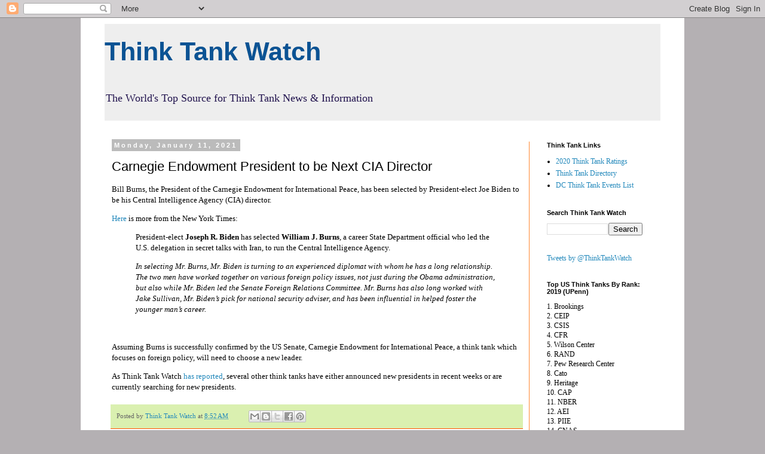

--- FILE ---
content_type: text/html; charset=utf-8
request_url: https://www.google.com/recaptcha/api2/aframe
body_size: 265
content:
<!DOCTYPE HTML><html><head><meta http-equiv="content-type" content="text/html; charset=UTF-8"></head><body><script nonce="12r_iCaeWXmOI_gJcmJ0gA">/** Anti-fraud and anti-abuse applications only. See google.com/recaptcha */ try{var clients={'sodar':'https://pagead2.googlesyndication.com/pagead/sodar?'};window.addEventListener("message",function(a){try{if(a.source===window.parent){var b=JSON.parse(a.data);var c=clients[b['id']];if(c){var d=document.createElement('img');d.src=c+b['params']+'&rc='+(localStorage.getItem("rc::a")?sessionStorage.getItem("rc::b"):"");window.document.body.appendChild(d);sessionStorage.setItem("rc::e",parseInt(sessionStorage.getItem("rc::e")||0)+1);localStorage.setItem("rc::h",'1768730648204');}}}catch(b){}});window.parent.postMessage("_grecaptcha_ready", "*");}catch(b){}</script></body></html>